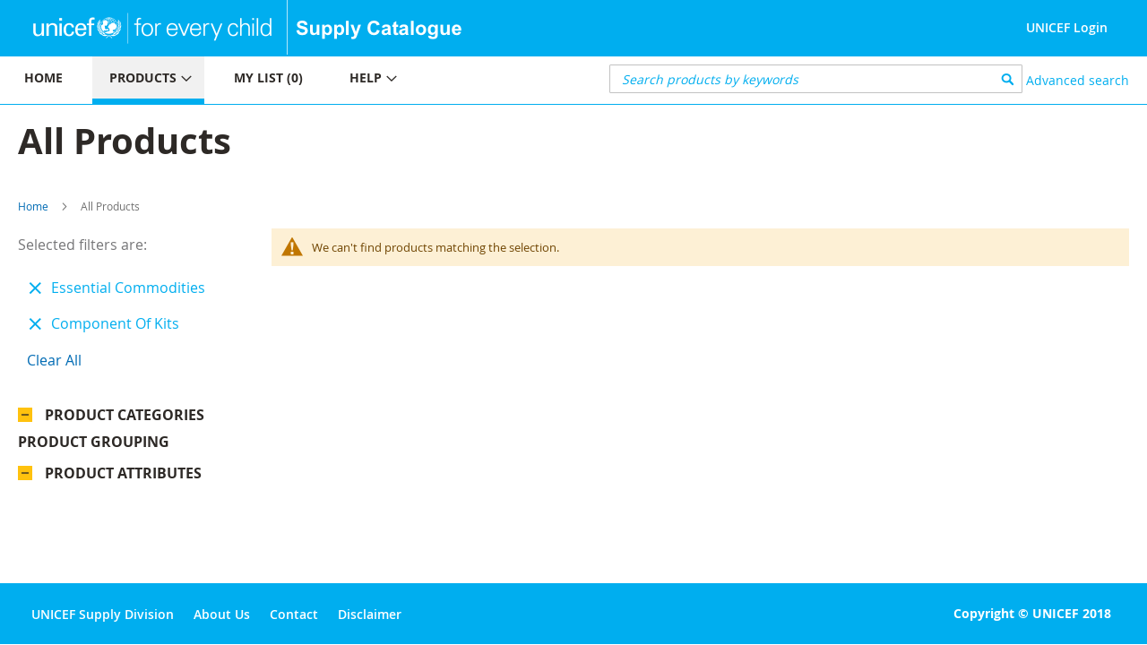

--- FILE ---
content_type: text/css
request_url: https://supply.unicef.org/static/frontend/Unicef/catalogue/en_US/css/custom.min.css
body_size: 1105
content:
.indicative-price-comment{border:1px solid #a2a2a2;position:absolute;color:#000;font-size:12px;background:#f7f7f7;left:inherit !important;right:-200px;box-shadow:0 2px 8px rgb(0 0 0/40%);bottom:43px !important;top:inherit !important;border-radius:15px;margin-bottom:0;min-height:20px;width:400px;white-space:normal !important;text-align:left;font-weight:400 !important;padding:10px !important}.indicative-price{position:relative !important;padding:8px 0!important;cursor:pointer;z-index:99}.indicative-price>svg{vertical-align:middle}.indicative-price:hover p{display:block !important;z-index:0 !important;font-weight:700}.indicative-price-comment:after,.indicative-price-comment:before{top:100% !important;left:50% !important;border:solid transparent;content:"";height:0;width:0;position:absolute;pointer-events:none}.indicative-price-comment:after{border-color:rgba(234,234,234,0) !important;border-top-color:#f7f7f7 !important;border-width:15px !important;margin-left:-15px !important}.indicative-price-comment:before{border-color:rgba(234,26,26,0);border-top-color:#a2a2a2;border-width:17px;margin-left:-17px}.products.wrapper.grid.products-grid .indicative-price-comment:after,.products.wrapper.grid.products-grid .indicative-price-comment:before{left:90% !important}.products.wrapper.grid.products-grid p.indicative-price-comment{right:-42px!important;left:inherit !important}.products.wrapper.grid.products-grid .indicative-price p:after{left:90% !important}.banner-container{position:relative}.banner-text-content{background-color:#00aeef;padding:20px 20px 20px 50px;width:351px;position:absolute;top:0;bottom:0;right:0;display:flex;flex-wrap:wrap;align-content:space-around}.banner-text-content h2{color:#fff !important;text-align:left;position:relative;bottom:inherit;text-shadow:none;margin:0;font-size:30px;padding:15px 0}.banner-text-content h2 span{font-size:40px;display:block}.main-container .right-row .right-col-0 .textinfo p a{color:#fff;font-size:16px;line-height:26px}.banner-text-content p{font-size:21px;color:#fff;margin-bottom:15px}.viewall-btn{display:inline-block;background-color:#2973b5;color:#fff !important;padding:10px 30px;font-size:20px;border:none;border-radius:30px}.banner-text-content a{color:#fff}.sidebar-main{display:flex;flex-direction:column}.sidebar-main #layered-filter-block{order:1}.sidebar-main .sidebar-menu{order:0}#narrow-by-list{display:flex;flex-direction:column}#narrow-by-list .filter-options-item:last-child{order:0}#narrow-by-list .filter-options-item:first-child{order:1}#narrow-by-list .filter-options-item:nth-child(2){order:2}.fotorama__nav-wrap .fotorama_horizontal_ratio .fotorama__img {-webkit-transform: none !important;-ms-transform: none !important;-o-transform: none !important;transform: none !important;top: 0 !important;left: 0 !important;width: 100% !important;right: 0 !important;bottom: 0 !important;height: 100% !important;}

/* Image Discalaimer text below the addtocard list at product details page */
.image-discalaimer {
    color: #000000;font-size: 11px; 
    display: inline-block;
    font-family: 'Arial';
}

--- FILE ---
content_type: image/svg+xml
request_url: https://supply.unicef.org/static/frontend/Magento/luma/en_US/Ezest_Sidebar/images/plus.svg
body_size: 726
content:
<?xml version="1.0" encoding="UTF-8"?>
<svg width="16px" height="16px" viewBox="0 0 16 16" version="1.1" xmlns="http://www.w3.org/2000/svg" xmlns:xlink="http://www.w3.org/1999/xlink">
    <!-- Generator: sketchtool 51.3 (57544) - http://www.bohemiancoding.com/sketch -->
    <title>165B41AA-D6D7-4F5C-B76B-5AE36C3587D3</title>
    <desc>Created with sketchtool.</desc>
    <defs></defs>
    <g id="UNICEF-SCAT-option-2" stroke="none" stroke-width="1" fill="none" fill-rule="evenodd">
        <g id="all-products" transform="translate(-56.000000, -841.000000)" fill-rule="nonzero">
            <g id="Group" transform="translate(56.000000, 841.000000)">
                <rect id="Rectangle-4" fill="#00AEEF" x="0" y="0" width="16" height="16"></rect>
                <path d="M11.5636911,7.44087805 L8.55682927,7.44087805 L8.55682927,4.434 C8.55682927,4.29702439 8.37082927,4.00001626 7.99884553,4.00001626 C7.62686179,4.00001626 7.44086179,4.29704065 7.44086179,4.434 L7.44086179,7.44089431 L4.43398374,7.44089431 C4.29702439,7.44087805 4,7.62687805 4,7.99884553 C4,8.37081301 4.29702439,8.55682927 4.43398374,8.55682927 L7.44087805,8.55682927 L7.44087805,11.5637236 C7.44087805,11.7006667 7.62686179,11.9977073 7.99886179,11.9977073 C8.37086179,11.9977073 8.55684553,11.7006667 8.55684553,11.5637236 L8.55684553,8.55682927 L11.5637398,8.55682927 C11.7006829,8.55682927 11.9977236,8.37084553 11.9977236,7.99884553 C11.9977236,7.62684553 11.7006504,7.44087805 11.5636911,7.44087805 Z" id="Shape" stroke="#FFFFFF" stroke-width="0.4" fill="#FFFFFF"></path>
            </g>
        </g>
    </g>
</svg>

--- FILE ---
content_type: application/javascript; charset=UTF-8
request_url: https://supply.unicef.org/static/frontend/Unicef/catalogue/en_US/Magento_Theme/js/custom.min.js
body_size: 936
content:
require(["jquery"],function($){var authElement=$('body').find('.authorization-link');let firstElement=authElement[0];let firstElementText=firstElement.innerText;if(firstElementText.trim()!=='UNICEF Login'){$('.block-search').addClass('resize-search');}
jQuery(window).on('load',function(){var cartCount=0;var path=window.location.pathname;var urlIndex=path.indexOf('checkout/cart');if(urlIndex>0){var title=document.title;var initialIndex=title.indexOf('(')+1;var lastIndex=title.indexOf(')');cartCount=title.substring(initialIndex,lastIndex);$('#mylist-menubar').text('My List ('+cartCount+')');}else{setTimeout(function(){var cartCount=0;try{var countFromStorage=JSON.parse(localStorage['mage-cache-storage']).cart.items.length;cartCount=countFromStorage}catch(e){cartCount=0;}
$('#mylist-menubar').text('My List ('+cartCount+')');},2000);}
if(window.matchMedia('(max-width: 767px)').matches){$('.sidebar-menu').appendTo('.filter-options');}
$('#list-reset-button').click(function(){var localStorageData=JSON.parse(window.localStorage['mage-cache-storage']);localStorageData.cart={};window.localStorage['mage-cache-storage']=JSON.stringify(localStorageData);});});jQuery(".switchClick").click(function(){jQuery(".content").removeClass("activec");jQuery(this).parent().next().addClass("activec");console.log(jQuery(this).parent().next())});jQuery('.item').click(function(){jQuery('.title.active').removeClass('active');jQuery(this).addClass('active');});jQuery(".images-container").each(function(index){var imageUrl=jQuery('img',this).attr('src');jQuery(this).css('backgroundImage','url('+imageUrl+')');jQuery('img',this).remove();});jQuery('.category-disabled').removeAttr('href');var curRadioBtnHomePage=2;setInterval(function(){callHomePageslide();},2000);function callHomePageslide(){var current=curRadioBtnHomePage;jQuery("#slide"+current).click();}
jQuery('input:radio[name="slider"]').change(function(){var total=jQuery('input:radio[name="slider"]').length;;var current=jQuery('input:radio[name="slider"]:checked').val();var new1=parseInt(current)+1;if(new1>total){new1=1;}
jQuery("#slide"+new1).click();curRadioBtnHomePage=new1;});});